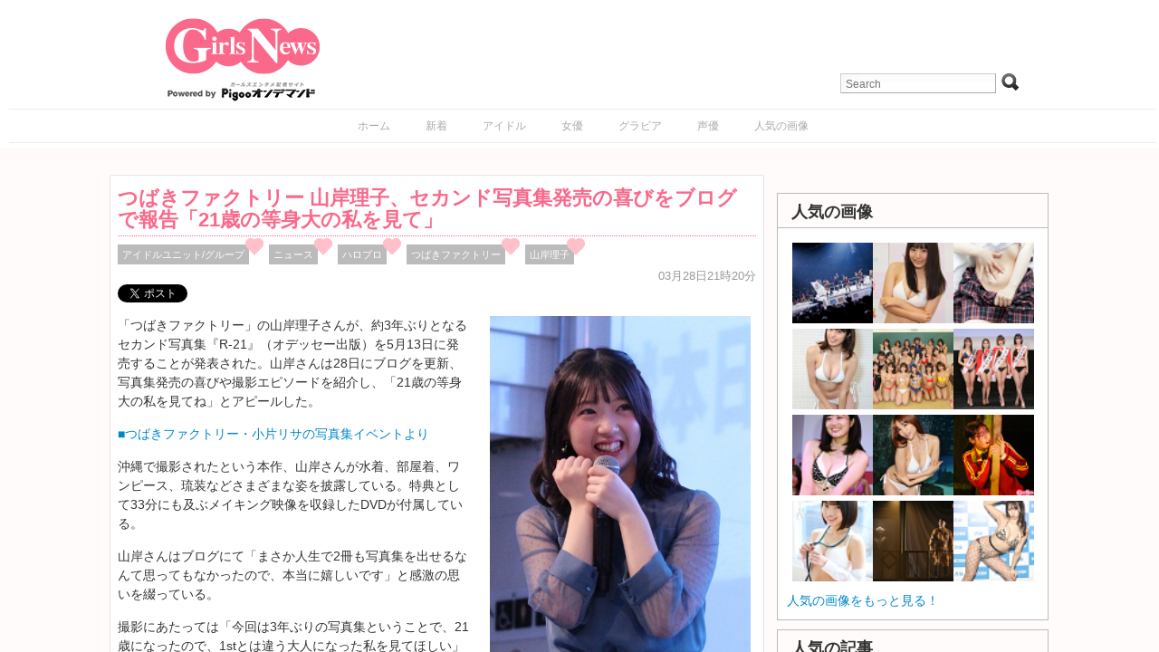

--- FILE ---
content_type: text/html; charset=UTF-8
request_url: https://girlsnews.tv/unit/354053
body_size: 69686
content:
<!DOCTYPE html>
<html lang="ja">
<head>

    <!-- Google tag (gtag.js) -->
    <script async src="https://www.googletagmanager.com/gtag/js?id=G-XWT3XF331P"></script>
    <script>
        window.dataLayer = window.dataLayer || [];
        function gtag(){dataLayer.push(arguments);}
        gtag('js', new Date());

        gtag('config', 'G-XWT3XF331P');
    </script>

    <meta http-equiv="Content-Type" content="text/html; charset=UTF-8"/>
    <meta name="viewport" content="width=device-width"/>
    <link rel="amphtml" href="https://girlsnews.tv/unit/354053?amp=1"/>
    <meta name="author" content="Re-solution"/>
    
    <link rel="shortcut icon"
          href="https://girlsnews.tv/wp-content/themes/girlsnews/girlsfavicon.ico"
          type="image/vnd.microsoft.icon"/>
    <meta name="generator" content="WordPress 6.6.1"/> <!-- leave this for stats -->
    <link rel="stylesheet" href="https://girlsnews.tv/wp-content/themes/girlsnews/style.css" type="text/css" media="all"/>
    <link rel="stylesheet" href="https://girlsnews.tv/wp-content/themes/girlsnews/add_css.css" type="text/css" media="all"/>

    
    <script src="/AC_RunActiveContent.js" language="javascript"></script>

            <link rel="alternate" type="application/rss+xml" title="ガールズエンターテインメント総合情報サイト RSS Feed"
              href="https://girlsnews.tv/?feed=rss2"/>
        <!--[if IE 6]>
    <script src="https://girlsnews.tv/wp-content/themes/girlsnews/belatedpng.js"></script>
    <script>
        DD_belatedPNG.fix('.png_bg, img, #sidebar ul li, .plimage, .headerimage, .homeimage');
    </script>
    <style>
      #header .blogtitle .sheen {display: none; height: 1px;}
    </style>
  <![endif]-->
    
    <meta property="fb:app_id" content="328126857270354"/>
    <!-- OGPtag Start -->
    <meta property="og:title"
          content="GirlsNews｜ つばきファクトリー 山岸理子、セカンド写真集発売の喜びをブログで報告「21歳の等身大の私を見て」 - GirlsNews"/>
    <meta property="og:type" content="article"/>
    <meta property="og:url" content="https://girlsnews.tv/unit/354053"/>
    <meta property="og:site_name" content="GirlsNews"/>
        <meta property="og:image" content="https://girlsnews.tv/reimage/y2020/m03/ww800/hh400/img20200328riko01.jpg"/>
    <meta property="og:description" content="「つばきファクトリー」の山岸理子さんが、約3年ぶりとなるセカンド写真集『R-21』（オデッセー出版）を5月13日に発売することが発表された。山岸さんは28日にブログを更新、写真集発売の喜びや撮影エピソードを紹介し、「21歳の等身大の私を見てね」とア..." />
    <!-- OGPtag End -->

    <!-- TwitterCard Start -->
    <meta name="twitter:card" content="summary_large_image"/>
    <meta name="twitter:creator" content="@GirlsNewsTV" />
    <meta name="twitter:site" content="@GirlsNewsTV"/>
    <meta name="twitter:title" content="GirlsNews｜ つばきファクトリー 山岸理子、セカンド写真集発売の喜びをブログで報告「21歳の等身大の私を見て」 - GirlsNews" />
    <meta name="twitter:description" content="「つばきファクトリー」の山岸理子さんが、約3年ぶりとなるセカンド写真集『R-21』（オデッセー出版）を5月13日に発売することが発表された。山岸さんは28日にブログを更新、写真集発売の喜びや撮影エピソードを紹介し、「21歳の等身大の私を見てね」とア..." />
    <meta name="twitter:url" content="https://girlsnews.tv/unit/354053" />
    <meta name="twitter:image" content="https://girlsnews.tv/reimage/y2020/m03/ww800/hh400/img20200328riko01.jpg" />
    <!-- TwitterCard End -->

    
		<!-- All in One SEO 4.7.0 - aioseo.com -->
		<title>つばきファクトリー 山岸理子、セカンド写真集発売の喜びをブログで報告「21歳の等身大の私を見て」 - GirlsNews</title>
		<meta name="description" content="「つばきファクトリー」の山岸理子さんが、約3年ぶりとなるセカンド写真集『R-21』（オデッセー出版）を5月13" />
		<meta name="robots" content="max-image-preview:large" />
		<link rel="canonical" href="https://girlsnews.tv/unit/354053" />
		<meta name="generator" content="All in One SEO (AIOSEO) 4.7.0" />
		<meta property="og:locale" content="ja_JP" />
		<meta property="og:site_name" content="GirlsNews - ガールズエンターテインメント総合情報サイト" />
		<meta property="og:type" content="article" />
		<meta property="og:title" content="つばきファクトリー 山岸理子、セカンド写真集発売の喜びをブログで報告「21歳の等身大の私を見て」 - GirlsNews" />
		<meta property="og:description" content="「つばきファクトリー」の山岸理子さんが、約3年ぶりとなるセカンド写真集『R-21』（オデッセー出版）を5月13" />
		<meta property="og:url" content="https://girlsnews.tv/unit/354053" />
		<meta property="article:published_time" content="2020-03-28T12:20:49+00:00" />
		<meta property="article:modified_time" content="2020-03-29T15:13:18+00:00" />
		<script type="application/ld+json" class="aioseo-schema">
			{"@context":"https:\/\/schema.org","@graph":[{"@type":"BlogPosting","@id":"https:\/\/girlsnews.tv\/unit\/354053#blogposting","name":"\u3064\u3070\u304d\u30d5\u30a1\u30af\u30c8\u30ea\u30fc \u5c71\u5cb8\u7406\u5b50\u3001\u30bb\u30ab\u30f3\u30c9\u5199\u771f\u96c6\u767a\u58f2\u306e\u559c\u3073\u3092\u30d6\u30ed\u30b0\u3067\u5831\u544a\u300c21\u6b73\u306e\u7b49\u8eab\u5927\u306e\u79c1\u3092\u898b\u3066\u300d - GirlsNews","headline":"\u3064\u3070\u304d\u30d5\u30a1\u30af\u30c8\u30ea\u30fc \u5c71\u5cb8\u7406\u5b50\u3001\u30bb\u30ab\u30f3\u30c9\u5199\u771f\u96c6\u767a\u58f2\u306e\u559c\u3073\u3092\u30d6\u30ed\u30b0\u3067\u5831\u544a\u300c21\u6b73\u306e\u7b49\u8eab\u5927\u306e\u79c1\u3092\u898b\u3066\u300d","author":{"@id":"https:\/\/girlsnews.tv\/author\/hiro830#author"},"publisher":{"@id":"https:\/\/girlsnews.tv\/#organization"},"datePublished":"2020-03-28T21:20:49+09:00","dateModified":"2020-03-30T00:13:18+09:00","inLanguage":"ja","mainEntityOfPage":{"@id":"https:\/\/girlsnews.tv\/unit\/354053#webpage"},"isPartOf":{"@id":"https:\/\/girlsnews.tv\/unit\/354053#webpage"},"articleSection":"\u30a2\u30a4\u30c9\u30eb\u30e6\u30cb\u30c3\u30c8\/\u30b0\u30eb\u30fc\u30d7, \u30cb\u30e5\u30fc\u30b9, \u30cf\u30ed\u30d7\u30ed, \u3064\u3070\u304d\u30d5\u30a1\u30af\u30c8\u30ea\u30fc, \u5c71\u5cb8\u7406\u5b50"},{"@type":"BreadcrumbList","@id":"https:\/\/girlsnews.tv\/unit\/354053#breadcrumblist","itemListElement":[{"@type":"ListItem","@id":"https:\/\/girlsnews.tv\/#listItem","position":1,"name":"Home","item":"https:\/\/girlsnews.tv\/","nextItem":"https:\/\/girlsnews.tv\/category\/unit#listItem"},{"@type":"ListItem","@id":"https:\/\/girlsnews.tv\/category\/unit#listItem","position":2,"name":"\u30a2\u30a4\u30c9\u30eb\u30e6\u30cb\u30c3\u30c8\/\u30b0\u30eb\u30fc\u30d7","previousItem":"https:\/\/girlsnews.tv\/#listItem"}]},{"@type":"Organization","@id":"https:\/\/girlsnews.tv\/#organization","name":"GirlsNews","description":"\u30ac\u30fc\u30eb\u30ba\u30a8\u30f3\u30bf\u30fc\u30c6\u30a4\u30f3\u30e1\u30f3\u30c8\u7dcf\u5408\u60c5\u5831\u30b5\u30a4\u30c8","url":"https:\/\/girlsnews.tv\/"},{"@type":"Person","@id":"https:\/\/girlsnews.tv\/author\/hiro830#author","url":"https:\/\/girlsnews.tv\/author\/hiro830","name":"hiro830"},{"@type":"WebPage","@id":"https:\/\/girlsnews.tv\/unit\/354053#webpage","url":"https:\/\/girlsnews.tv\/unit\/354053","name":"\u3064\u3070\u304d\u30d5\u30a1\u30af\u30c8\u30ea\u30fc \u5c71\u5cb8\u7406\u5b50\u3001\u30bb\u30ab\u30f3\u30c9\u5199\u771f\u96c6\u767a\u58f2\u306e\u559c\u3073\u3092\u30d6\u30ed\u30b0\u3067\u5831\u544a\u300c21\u6b73\u306e\u7b49\u8eab\u5927\u306e\u79c1\u3092\u898b\u3066\u300d - GirlsNews","description":"\u300c\u3064\u3070\u304d\u30d5\u30a1\u30af\u30c8\u30ea\u30fc\u300d\u306e\u5c71\u5cb8\u7406\u5b50\u3055\u3093\u304c\u3001\u7d043\u5e74\u3076\u308a\u3068\u306a\u308b\u30bb\u30ab\u30f3\u30c9\u5199\u771f\u96c6\u300eR-21\u300f\uff08\u30aa\u30c7\u30c3\u30bb\u30fc\u51fa\u7248\uff09\u30925\u670813","inLanguage":"ja","isPartOf":{"@id":"https:\/\/girlsnews.tv\/#website"},"breadcrumb":{"@id":"https:\/\/girlsnews.tv\/unit\/354053#breadcrumblist"},"author":{"@id":"https:\/\/girlsnews.tv\/author\/hiro830#author"},"creator":{"@id":"https:\/\/girlsnews.tv\/author\/hiro830#author"},"datePublished":"2020-03-28T21:20:49+09:00","dateModified":"2020-03-30T00:13:18+09:00"},{"@type":"WebSite","@id":"https:\/\/girlsnews.tv\/#website","url":"https:\/\/girlsnews.tv\/","name":"GirlsNews","description":"\u30ac\u30fc\u30eb\u30ba\u30a8\u30f3\u30bf\u30fc\u30c6\u30a4\u30f3\u30e1\u30f3\u30c8\u7dcf\u5408\u60c5\u5831\u30b5\u30a4\u30c8","inLanguage":"ja","publisher":{"@id":"https:\/\/girlsnews.tv\/#organization"}}]}
		</script>
		<!-- All in One SEO -->

<script type="text/javascript" id="wpp-js" src="https://girlsnews.tv/wp-content/plugins/wordpress-popular-posts/assets/js/wpp.min.js" data-sampling="0" data-sampling-rate="100" data-api-url="https://girlsnews.tv/wp-json/wordpress-popular-posts" data-post-id="354053" data-token="cf4b7e9afb" data-lang="0" data-debug="0"></script>
<link rel='dns-prefetch' href='//code.jquery.com' />
<link rel="alternate" type="application/rss+xml" title="GirlsNews &raquo; つばきファクトリー 山岸理子、セカンド写真集発売の喜びをブログで報告「21歳の等身大の私を見て」 のコメントのフィード" href="https://girlsnews.tv/unit/354053/feed" />
<script type="text/javascript">
/* <![CDATA[ */
window._wpemojiSettings = {"baseUrl":"https:\/\/s.w.org\/images\/core\/emoji\/15.0.3\/72x72\/","ext":".png","svgUrl":"https:\/\/s.w.org\/images\/core\/emoji\/15.0.3\/svg\/","svgExt":".svg","source":{"concatemoji":"https:\/\/girlsnews.tv\/wp-includes\/js\/wp-emoji-release.min.js?ver=6.6.1"}};
/*! This file is auto-generated */
!function(i,n){var o,s,e;function c(e){try{var t={supportTests:e,timestamp:(new Date).valueOf()};sessionStorage.setItem(o,JSON.stringify(t))}catch(e){}}function p(e,t,n){e.clearRect(0,0,e.canvas.width,e.canvas.height),e.fillText(t,0,0);var t=new Uint32Array(e.getImageData(0,0,e.canvas.width,e.canvas.height).data),r=(e.clearRect(0,0,e.canvas.width,e.canvas.height),e.fillText(n,0,0),new Uint32Array(e.getImageData(0,0,e.canvas.width,e.canvas.height).data));return t.every(function(e,t){return e===r[t]})}function u(e,t,n){switch(t){case"flag":return n(e,"\ud83c\udff3\ufe0f\u200d\u26a7\ufe0f","\ud83c\udff3\ufe0f\u200b\u26a7\ufe0f")?!1:!n(e,"\ud83c\uddfa\ud83c\uddf3","\ud83c\uddfa\u200b\ud83c\uddf3")&&!n(e,"\ud83c\udff4\udb40\udc67\udb40\udc62\udb40\udc65\udb40\udc6e\udb40\udc67\udb40\udc7f","\ud83c\udff4\u200b\udb40\udc67\u200b\udb40\udc62\u200b\udb40\udc65\u200b\udb40\udc6e\u200b\udb40\udc67\u200b\udb40\udc7f");case"emoji":return!n(e,"\ud83d\udc26\u200d\u2b1b","\ud83d\udc26\u200b\u2b1b")}return!1}function f(e,t,n){var r="undefined"!=typeof WorkerGlobalScope&&self instanceof WorkerGlobalScope?new OffscreenCanvas(300,150):i.createElement("canvas"),a=r.getContext("2d",{willReadFrequently:!0}),o=(a.textBaseline="top",a.font="600 32px Arial",{});return e.forEach(function(e){o[e]=t(a,e,n)}),o}function t(e){var t=i.createElement("script");t.src=e,t.defer=!0,i.head.appendChild(t)}"undefined"!=typeof Promise&&(o="wpEmojiSettingsSupports",s=["flag","emoji"],n.supports={everything:!0,everythingExceptFlag:!0},e=new Promise(function(e){i.addEventListener("DOMContentLoaded",e,{once:!0})}),new Promise(function(t){var n=function(){try{var e=JSON.parse(sessionStorage.getItem(o));if("object"==typeof e&&"number"==typeof e.timestamp&&(new Date).valueOf()<e.timestamp+604800&&"object"==typeof e.supportTests)return e.supportTests}catch(e){}return null}();if(!n){if("undefined"!=typeof Worker&&"undefined"!=typeof OffscreenCanvas&&"undefined"!=typeof URL&&URL.createObjectURL&&"undefined"!=typeof Blob)try{var e="postMessage("+f.toString()+"("+[JSON.stringify(s),u.toString(),p.toString()].join(",")+"));",r=new Blob([e],{type:"text/javascript"}),a=new Worker(URL.createObjectURL(r),{name:"wpTestEmojiSupports"});return void(a.onmessage=function(e){c(n=e.data),a.terminate(),t(n)})}catch(e){}c(n=f(s,u,p))}t(n)}).then(function(e){for(var t in e)n.supports[t]=e[t],n.supports.everything=n.supports.everything&&n.supports[t],"flag"!==t&&(n.supports.everythingExceptFlag=n.supports.everythingExceptFlag&&n.supports[t]);n.supports.everythingExceptFlag=n.supports.everythingExceptFlag&&!n.supports.flag,n.DOMReady=!1,n.readyCallback=function(){n.DOMReady=!0}}).then(function(){return e}).then(function(){var e;n.supports.everything||(n.readyCallback(),(e=n.source||{}).concatemoji?t(e.concatemoji):e.wpemoji&&e.twemoji&&(t(e.twemoji),t(e.wpemoji)))}))}((window,document),window._wpemojiSettings);
/* ]]> */
</script>
<style id='wp-emoji-styles-inline-css' type='text/css'>

	img.wp-smiley, img.emoji {
		display: inline !important;
		border: none !important;
		box-shadow: none !important;
		height: 1em !important;
		width: 1em !important;
		margin: 0 0.07em !important;
		vertical-align: -0.1em !important;
		background: none !important;
		padding: 0 !important;
	}
</style>
<link rel='stylesheet' id='wp-block-library-css' href='https://girlsnews.tv/wp-includes/css/dist/block-library/style.min.css?ver=6.6.1' type='text/css' media='all' />
<style id='classic-theme-styles-inline-css' type='text/css'>
/*! This file is auto-generated */
.wp-block-button__link{color:#fff;background-color:#32373c;border-radius:9999px;box-shadow:none;text-decoration:none;padding:calc(.667em + 2px) calc(1.333em + 2px);font-size:1.125em}.wp-block-file__button{background:#32373c;color:#fff;text-decoration:none}
</style>
<style id='global-styles-inline-css' type='text/css'>
:root{--wp--preset--aspect-ratio--square: 1;--wp--preset--aspect-ratio--4-3: 4/3;--wp--preset--aspect-ratio--3-4: 3/4;--wp--preset--aspect-ratio--3-2: 3/2;--wp--preset--aspect-ratio--2-3: 2/3;--wp--preset--aspect-ratio--16-9: 16/9;--wp--preset--aspect-ratio--9-16: 9/16;--wp--preset--color--black: #000000;--wp--preset--color--cyan-bluish-gray: #abb8c3;--wp--preset--color--white: #ffffff;--wp--preset--color--pale-pink: #f78da7;--wp--preset--color--vivid-red: #cf2e2e;--wp--preset--color--luminous-vivid-orange: #ff6900;--wp--preset--color--luminous-vivid-amber: #fcb900;--wp--preset--color--light-green-cyan: #7bdcb5;--wp--preset--color--vivid-green-cyan: #00d084;--wp--preset--color--pale-cyan-blue: #8ed1fc;--wp--preset--color--vivid-cyan-blue: #0693e3;--wp--preset--color--vivid-purple: #9b51e0;--wp--preset--gradient--vivid-cyan-blue-to-vivid-purple: linear-gradient(135deg,rgba(6,147,227,1) 0%,rgb(155,81,224) 100%);--wp--preset--gradient--light-green-cyan-to-vivid-green-cyan: linear-gradient(135deg,rgb(122,220,180) 0%,rgb(0,208,130) 100%);--wp--preset--gradient--luminous-vivid-amber-to-luminous-vivid-orange: linear-gradient(135deg,rgba(252,185,0,1) 0%,rgba(255,105,0,1) 100%);--wp--preset--gradient--luminous-vivid-orange-to-vivid-red: linear-gradient(135deg,rgba(255,105,0,1) 0%,rgb(207,46,46) 100%);--wp--preset--gradient--very-light-gray-to-cyan-bluish-gray: linear-gradient(135deg,rgb(238,238,238) 0%,rgb(169,184,195) 100%);--wp--preset--gradient--cool-to-warm-spectrum: linear-gradient(135deg,rgb(74,234,220) 0%,rgb(151,120,209) 20%,rgb(207,42,186) 40%,rgb(238,44,130) 60%,rgb(251,105,98) 80%,rgb(254,248,76) 100%);--wp--preset--gradient--blush-light-purple: linear-gradient(135deg,rgb(255,206,236) 0%,rgb(152,150,240) 100%);--wp--preset--gradient--blush-bordeaux: linear-gradient(135deg,rgb(254,205,165) 0%,rgb(254,45,45) 50%,rgb(107,0,62) 100%);--wp--preset--gradient--luminous-dusk: linear-gradient(135deg,rgb(255,203,112) 0%,rgb(199,81,192) 50%,rgb(65,88,208) 100%);--wp--preset--gradient--pale-ocean: linear-gradient(135deg,rgb(255,245,203) 0%,rgb(182,227,212) 50%,rgb(51,167,181) 100%);--wp--preset--gradient--electric-grass: linear-gradient(135deg,rgb(202,248,128) 0%,rgb(113,206,126) 100%);--wp--preset--gradient--midnight: linear-gradient(135deg,rgb(2,3,129) 0%,rgb(40,116,252) 100%);--wp--preset--font-size--small: 13px;--wp--preset--font-size--medium: 20px;--wp--preset--font-size--large: 36px;--wp--preset--font-size--x-large: 42px;--wp--preset--spacing--20: 0.44rem;--wp--preset--spacing--30: 0.67rem;--wp--preset--spacing--40: 1rem;--wp--preset--spacing--50: 1.5rem;--wp--preset--spacing--60: 2.25rem;--wp--preset--spacing--70: 3.38rem;--wp--preset--spacing--80: 5.06rem;--wp--preset--shadow--natural: 6px 6px 9px rgba(0, 0, 0, 0.2);--wp--preset--shadow--deep: 12px 12px 50px rgba(0, 0, 0, 0.4);--wp--preset--shadow--sharp: 6px 6px 0px rgba(0, 0, 0, 0.2);--wp--preset--shadow--outlined: 6px 6px 0px -3px rgba(255, 255, 255, 1), 6px 6px rgba(0, 0, 0, 1);--wp--preset--shadow--crisp: 6px 6px 0px rgba(0, 0, 0, 1);}:where(.is-layout-flex){gap: 0.5em;}:where(.is-layout-grid){gap: 0.5em;}body .is-layout-flex{display: flex;}.is-layout-flex{flex-wrap: wrap;align-items: center;}.is-layout-flex > :is(*, div){margin: 0;}body .is-layout-grid{display: grid;}.is-layout-grid > :is(*, div){margin: 0;}:where(.wp-block-columns.is-layout-flex){gap: 2em;}:where(.wp-block-columns.is-layout-grid){gap: 2em;}:where(.wp-block-post-template.is-layout-flex){gap: 1.25em;}:where(.wp-block-post-template.is-layout-grid){gap: 1.25em;}.has-black-color{color: var(--wp--preset--color--black) !important;}.has-cyan-bluish-gray-color{color: var(--wp--preset--color--cyan-bluish-gray) !important;}.has-white-color{color: var(--wp--preset--color--white) !important;}.has-pale-pink-color{color: var(--wp--preset--color--pale-pink) !important;}.has-vivid-red-color{color: var(--wp--preset--color--vivid-red) !important;}.has-luminous-vivid-orange-color{color: var(--wp--preset--color--luminous-vivid-orange) !important;}.has-luminous-vivid-amber-color{color: var(--wp--preset--color--luminous-vivid-amber) !important;}.has-light-green-cyan-color{color: var(--wp--preset--color--light-green-cyan) !important;}.has-vivid-green-cyan-color{color: var(--wp--preset--color--vivid-green-cyan) !important;}.has-pale-cyan-blue-color{color: var(--wp--preset--color--pale-cyan-blue) !important;}.has-vivid-cyan-blue-color{color: var(--wp--preset--color--vivid-cyan-blue) !important;}.has-vivid-purple-color{color: var(--wp--preset--color--vivid-purple) !important;}.has-black-background-color{background-color: var(--wp--preset--color--black) !important;}.has-cyan-bluish-gray-background-color{background-color: var(--wp--preset--color--cyan-bluish-gray) !important;}.has-white-background-color{background-color: var(--wp--preset--color--white) !important;}.has-pale-pink-background-color{background-color: var(--wp--preset--color--pale-pink) !important;}.has-vivid-red-background-color{background-color: var(--wp--preset--color--vivid-red) !important;}.has-luminous-vivid-orange-background-color{background-color: var(--wp--preset--color--luminous-vivid-orange) !important;}.has-luminous-vivid-amber-background-color{background-color: var(--wp--preset--color--luminous-vivid-amber) !important;}.has-light-green-cyan-background-color{background-color: var(--wp--preset--color--light-green-cyan) !important;}.has-vivid-green-cyan-background-color{background-color: var(--wp--preset--color--vivid-green-cyan) !important;}.has-pale-cyan-blue-background-color{background-color: var(--wp--preset--color--pale-cyan-blue) !important;}.has-vivid-cyan-blue-background-color{background-color: var(--wp--preset--color--vivid-cyan-blue) !important;}.has-vivid-purple-background-color{background-color: var(--wp--preset--color--vivid-purple) !important;}.has-black-border-color{border-color: var(--wp--preset--color--black) !important;}.has-cyan-bluish-gray-border-color{border-color: var(--wp--preset--color--cyan-bluish-gray) !important;}.has-white-border-color{border-color: var(--wp--preset--color--white) !important;}.has-pale-pink-border-color{border-color: var(--wp--preset--color--pale-pink) !important;}.has-vivid-red-border-color{border-color: var(--wp--preset--color--vivid-red) !important;}.has-luminous-vivid-orange-border-color{border-color: var(--wp--preset--color--luminous-vivid-orange) !important;}.has-luminous-vivid-amber-border-color{border-color: var(--wp--preset--color--luminous-vivid-amber) !important;}.has-light-green-cyan-border-color{border-color: var(--wp--preset--color--light-green-cyan) !important;}.has-vivid-green-cyan-border-color{border-color: var(--wp--preset--color--vivid-green-cyan) !important;}.has-pale-cyan-blue-border-color{border-color: var(--wp--preset--color--pale-cyan-blue) !important;}.has-vivid-cyan-blue-border-color{border-color: var(--wp--preset--color--vivid-cyan-blue) !important;}.has-vivid-purple-border-color{border-color: var(--wp--preset--color--vivid-purple) !important;}.has-vivid-cyan-blue-to-vivid-purple-gradient-background{background: var(--wp--preset--gradient--vivid-cyan-blue-to-vivid-purple) !important;}.has-light-green-cyan-to-vivid-green-cyan-gradient-background{background: var(--wp--preset--gradient--light-green-cyan-to-vivid-green-cyan) !important;}.has-luminous-vivid-amber-to-luminous-vivid-orange-gradient-background{background: var(--wp--preset--gradient--luminous-vivid-amber-to-luminous-vivid-orange) !important;}.has-luminous-vivid-orange-to-vivid-red-gradient-background{background: var(--wp--preset--gradient--luminous-vivid-orange-to-vivid-red) !important;}.has-very-light-gray-to-cyan-bluish-gray-gradient-background{background: var(--wp--preset--gradient--very-light-gray-to-cyan-bluish-gray) !important;}.has-cool-to-warm-spectrum-gradient-background{background: var(--wp--preset--gradient--cool-to-warm-spectrum) !important;}.has-blush-light-purple-gradient-background{background: var(--wp--preset--gradient--blush-light-purple) !important;}.has-blush-bordeaux-gradient-background{background: var(--wp--preset--gradient--blush-bordeaux) !important;}.has-luminous-dusk-gradient-background{background: var(--wp--preset--gradient--luminous-dusk) !important;}.has-pale-ocean-gradient-background{background: var(--wp--preset--gradient--pale-ocean) !important;}.has-electric-grass-gradient-background{background: var(--wp--preset--gradient--electric-grass) !important;}.has-midnight-gradient-background{background: var(--wp--preset--gradient--midnight) !important;}.has-small-font-size{font-size: var(--wp--preset--font-size--small) !important;}.has-medium-font-size{font-size: var(--wp--preset--font-size--medium) !important;}.has-large-font-size{font-size: var(--wp--preset--font-size--large) !important;}.has-x-large-font-size{font-size: var(--wp--preset--font-size--x-large) !important;}
:where(.wp-block-post-template.is-layout-flex){gap: 1.25em;}:where(.wp-block-post-template.is-layout-grid){gap: 1.25em;}
:where(.wp-block-columns.is-layout-flex){gap: 2em;}:where(.wp-block-columns.is-layout-grid){gap: 2em;}
:root :where(.wp-block-pullquote){font-size: 1.5em;line-height: 1.6;}
</style>
<link rel='stylesheet' id='contact-form-7-css' href='https://girlsnews.tv/wp-content/plugins/contact-form-7/includes/css/styles.css?ver=5.9.8' type='text/css' media='all' />
<link rel='stylesheet' id='wp-pagenavi-css' href='https://girlsnews.tv/wp-content/plugins/wp-pagenavi/pagenavi-css.css?ver=2.70' type='text/css' media='all' />
<link rel='stylesheet' id='wordpress-popular-posts-css-css' href='https://girlsnews.tv/wp-content/plugins/wordpress-popular-posts/assets/css/wpp.css?ver=7.0.1' type='text/css' media='all' />
<link rel="https://api.w.org/" href="https://girlsnews.tv/wp-json/" /><link rel="alternate" title="JSON" type="application/json" href="https://girlsnews.tv/wp-json/wp/v2/posts/354053" /><link rel="EditURI" type="application/rsd+xml" title="RSD" href="https://girlsnews.tv/xmlrpc.php?rsd" />
<meta name="generator" content="WordPress 6.6.1" />
<link rel='shortlink' href='https://girlsnews.tv/?p=354053' />
<link rel="alternate" title="oEmbed (JSON)" type="application/json+oembed" href="https://girlsnews.tv/wp-json/oembed/1.0/embed?url=https%3A%2F%2Fgirlsnews.tv%2Funit%2F354053" />
<link rel="alternate" title="oEmbed (XML)" type="text/xml+oembed" href="https://girlsnews.tv/wp-json/oembed/1.0/embed?url=https%3A%2F%2Fgirlsnews.tv%2Funit%2F354053&#038;format=xml" />
            <style id="wpp-loading-animation-styles">@-webkit-keyframes bgslide{from{background-position-x:0}to{background-position-x:-200%}}@keyframes bgslide{from{background-position-x:0}to{background-position-x:-200%}}.wpp-widget-block-placeholder,.wpp-shortcode-placeholder{margin:0 auto;width:60px;height:3px;background:#dd3737;background:linear-gradient(90deg,#dd3737 0%,#571313 10%,#dd3737 100%);background-size:200% auto;border-radius:3px;-webkit-animation:bgslide 1s infinite linear;animation:bgslide 1s infinite linear}</style>
            

    <!-- lightbox -->
    <link rel="stylesheet" href="https://girlsnews.tv/wp-content/themes/girlsnews/js/lightbox.css" type="text/css" media="screen"/>
    <script type="text/javascript" src="https://girlsnews.tv/wp-content/themes/girlsnews/js/lightbox-plus-jquery.js"></script>

            <!-- Sidebar docking boxes (dbx) by Brothercake - http://www.brothercake.com/ -->
        <script type="text/javascript" src="https://girlsnews.tv/wp-content/themes/girlsnews/js/dbx/dbx.js"></script>
        <script type="text/javascript" src="https://girlsnews.tv/wp-content/themes/girlsnews/js/dbx/dbx-key.js"></script>
        <link rel="stylesheet" type="text/css" href="https://girlsnews.tv/wp-content/themes/girlsnews/js/dbx/dbx.css"
          media="screen, projection"/>
    <script type="text/javascript" src="/js/dropdownmenu/navi/DropDownMenu.js" defer="defer"></script>
    <script type="text/javascript">
        (function () {
            //スクロールのオフセット値
            var offsetY = -10;
            //スクロールにかかる時間
            var time = 500;

            //ページ内リンクのみを取得
            $('a[href^=#]').click(function () {
                //移動先となる要素を取得
                var target = $(this.hash);
                if (!target.length) return;
                //移動先となる値
                var targetY = target.offset().top + offsetY;
                //スクロールアニメーション
                $('html,body').animate({scrollTop: targetY}, time, 'swing');
                //ハッシュ書き換えとく
                window.history.pushState(null, null, this.hash);
                //デフォルトの処理はキャンセル
                return false;
            });
        });
    </script>
    
    <link rel="stylesheet" type="text/css" href="https://girlsnews.tv/wp-content/themes/girlsnews/js/slidebars/slidebars.css"
          media="screen, projection"/>
    <script type="text/javascript" src="https://girlsnews.tv/wp-content/themes/girlsnews/js/jscroll/jquery.jscroll.min.js"></script>

    <script type='text/javascript'>
        var googletag = googletag || {};
        googletag.cmd = googletag.cmd || [];
        (function () {
            var gads = document.createElement('script');
            gads.async = true;
            gads.type = 'text/javascript';
            var useSSL = 'https:' == document.location.protocol;
            gads.src = (useSSL ? 'https:' : 'http:') + '//www.googletagservices.com/tag/js/gpt.js';
            var node = document.getElementsByTagName('script')[0];
            node.parentNode.insertBefore(gads, node);
        })();
    </script>
    <script type='text/javascript'>
        googletag.cmd.push(function () {
            googletag.defineSlot('/51459170/MicroAdビッグバナー', [728, 90], 'div-gpt-ad-1365661108501-0').addService(googletag.pubads());
            googletag.defineSlot('/51459170/ビッグバナー_記事', [728, 90], 'div-gpt-ad-1365661108501-1').addService(googletag.pubads());
            googletag.defineSlot('/51459170/レクタングル_上', [300, 250], 'div-gpt-ad-1365661108501-2').addService(googletag.pubads());
            googletag.defineSlot('/51459170/レクタングル_下', [300, 250], 'div-gpt-ad-1365661108501-3').addService(googletag.pubads());
            googletag.defineSlot('/51459170/レクタングル_記事', [300, 250], 'div-gpt-ad-1365661108501-4').addService(googletag.pubads());
            googletag.pubads().enableSingleRequest();
            googletag.enableServices();
        });
    </script>

    <!-- microadCOMPASS広告 -->
    <script type="text/javascript">
        var microadCompass = microadCompass || {};
        microadCompass.queue = microadCompass.queue || [];
    </script>
    <script type="text/javascript" charset="UTF-8" src="//j.microad.net/js/compass.js"
            onload="new microadCompass.AdInitializer().initialize();" async></script>
    <!-- Fotorama from CDNJS, 19 KB -->
    <link  href="/fotorama/fotorama.css" rel="stylesheet">

</head>

<body>
<!-- Google Tag Manager Start -->
<script type="text/javascript">
    window.___gcfg = {lang: 'ja'};

    (function () {
        var po = document.createElement('script');
        po.type = 'text/javascript';
        po.async = true;
        po.src = 'https://apis.google.com/js/plusone.js';
        var s = document.getElementsByTagName('script')[0];
        s.parentNode.insertBefore(po, s);
    })();
</script>

<div id="fb-root"></div>
<script>
    (function (d, s, id) {
        var js, fjs = d.getElementsByTagName(s)[0];
        if (d.getElementById(id)) return;
        js = d.createElement(s);
        js.id = id;
        js.src = "https://connect.facebook.net/ja_JP/all.js#xfbml=1&appId=313238798761910";
        fjs.parentNode.insertBefore(js, fjs);
    }(document, 'script', 'facebook-jssdk'));
</script>

<div canvas="container"><!-- for Slidebars Start -->
    <!-- PigooHoverMenu Start -->
    <nav id="gnav" style="display: none;"></nav>
        <!-- PigooHoverMenu End -->

    <div id="header" class="fix contents">
                                    <div class="blogtitle">
                    <a href="https://girlsnews.tv"><img class="logo"
                                                                       src="https://girlsnews.tv/wp-content/themes/girlsnews/images/logo.png"
                                                                       alt="GirlsNews"/></a>
                </div>
            

            <div class="toolbox"><form method="get" id="searchform" action="https://girlsnews.tv/" target="_top">
  <input type="text" name="s" value="" id="s" placeholder="Search" />
  <input type="submit" value="Go" id="searchsubmit" class="png_bg" />
</form></div>
        
        <div id="sp-menu"></div>

    </div><!-- /header -->

    <div id="menu"><div class="menu-%e3%83%a1%e3%83%8b%e3%83%a5%e3%83%bc-container"><ul id="nav" class="menu"><li id="menu-item-41332" class="menu-item menu-item-type-custom menu-item-object-custom menu-item-home menu-item-41332"><a href="https://girlsnews.tv/">ホーム</a></li>
<li id="menu-item-298439" class="menu-item menu-item-type-taxonomy menu-item-object-category current-post-ancestor current-menu-parent current-post-parent menu-item-298439"><a href="https://girlsnews.tv/category/news">新着</a></li>
<li id="menu-item-298438" class="menu-item menu-item-type-taxonomy menu-item-object-category current-post-ancestor current-menu-parent current-post-parent menu-item-298438"><a href="https://girlsnews.tv/category/unit">アイドル</a></li>
<li id="menu-item-41560" class="menu-item menu-item-type-taxonomy menu-item-object-category menu-item-41560"><a href="https://girlsnews.tv/category/actress">女優</a></li>
<li id="menu-item-412166" class="menu-item menu-item-type-taxonomy menu-item-object-category menu-item-412166"><a href="https://girlsnews.tv/category/gravureidol">グラビア</a></li>
<li id="menu-item-41559" class="menu-item menu-item-type-taxonomy menu-item-object-category menu-item-41559"><a href="https://girlsnews.tv/category/voice">声優</a></li>
<li id="menu-item-41331" class="menu-item menu-item-type-custom menu-item-object-custom menu-item-41331"><a href="https://girlsnews.tv/hotimages">人気の画像</a></li>
</ul></div></div>

<div class="base">
  <div class="contents">
    
        
    <div class="main_colum repo_contents">
                          <div class="post" id="post-354053">
          <div class="title">
            <h1>つばきファクトリー 山岸理子、セカンド写真集発売の喜びをブログで報告「21歳の等身大の私を見て」</h1>
            <div class="postdata">
                            <div class="clearfix">
                <span class="category"><a href="https://girlsnews.tv/category/unit" rel="category tag" class="data-tag_1">アイドルユニット/グループ</a> <a href="https://girlsnews.tv/favorite.php?cat_id=69&mode=add" class="add_fav add_fav_1"><span class="heart"></span></a><a href="https://girlsnews.tv/category/news" rel="category tag" class="data-tag_2">ニュース</a> <a href="https://girlsnews.tv/favorite.php?cat_id=80&mode=add" class="add_fav add_fav_2"><span class="heart"></span></a><a href="https://girlsnews.tv/category/hello" rel="category tag" class="data-tag_3">ハロプロ</a> <a href="https://girlsnews.tv/favorite.php?cat_id=71&mode=add" class="add_fav add_fav_3"><span class="heart"></span></a><a href="https://girlsnews.tv/tag/%e3%81%a4%e3%81%b0%e3%81%8d%e3%83%95%e3%82%a1%e3%82%af%e3%83%88%e3%83%aa%e3%83%bc" rel="tag" class="data-tag_4">つばきファクトリー</a> <a href="https://girlsnews.tv/favorite.php?tag_id=1418&mode=add" class="add_fav add_fav_4"><span class="heart"></span></a><a href="https://girlsnews.tv/tag/%e5%b1%b1%e5%b2%b8%e7%90%86%e5%ad%90" rel="tag" class="data-tag_5">山岸理子</a> <a href="https://girlsnews.tv/favorite.php?tag_id=1419&mode=add" class="add_fav add_fav_5"><span class="heart"></span></a></span><!-- カテゴリータグ -->

                <span class="postdate">03月28日21時20分</span>
                <span class="sharebox"><ul>
  <li id="twitter"><a href="//twitter.com/share" class="twitter-share-button" data-lang="ja">この記事をTwitterでつぶやく_</a><script>!function(d,s,id){var js,fjs=d.getElementsByTagName(s)[0];if(!d.getElementById(id)){js=d.createElement(s);js.id=id;js.src="//platform.twitter.com/widgets.js";fjs.parentNode.insertBefore(js,fjs);}}(document,"script","twitter-wjs");</script></li>
  <li class="likeButton"><div class="fb-like" data-send="false" data-layout="button_count" data-width="100" data-show-faces="false"></div></li>
  <li><a href="//b.hatena.ne.jp/entry/https://girlsnews.tv/unit/354053" class="hatena-bookmark-button" data-hatena-bookmark-title="つばきファクトリー 山岸理子、セカンド写真集発売の喜びをブログで報告「21歳の等身大の私を見て」" data-hatena-bookmark-layout="standard" title="このエントリーをはてなブックマークに追加"><img src="//b.st-hatena.com/images/entry-button/button-only.gif" alt="このエントリーをはてなブックマークに追加" width="20" height="20" style="border: none;" />このエントリーをはてなブックマークに追加</a><script type="text/javascript" src="//b.st-hatena.com/js/bookmark_button.js" charset="utf-8" async="async"></script></li>
  <li id="google"><g:plusone size="medium"></g:plusone></li>
</ul>
</span><!-- ソーシャルボタン -->
              </div>
              <!--<span class="right mini-add-comment"><a href="#respond">Add comments</a></span>-->
            </div>
          </div>
          
          <div class="entry">
            <div class="content_text">
              <!-- 画像 Start -->
              <div class="img_field_wrap">
                <div id="img_field" name="img_field" class="clearfix">
                  
                <div class="single_img_field_l">
                  
                  <a class="single_image" data-fancybox="gallery" data-caption="山岸理子" data-test="yu" href="https://girlsnews.tv/reimage/y2020/m03/w1000/img20200328riko01.jpg" title="山岸理子">
                    <img src="https://girlsnews.tv/reimage/y2020/m03/w288/img20200328riko01.jpg" alt="山岸理子"></a>
                  <div class="single_img_field_lalt">山岸理子</div>
                </div>
                                  </div>
                                  <div class="banner" style="display: none"><!-- レクタングル_記事 -->
                    <div id='div-gpt-ad-1365661108501-4' style='width:300px; height:250px;'>
                      <script type='text/javascript'>
                        googletag.cmd.push(function() { googletag.display('div-gpt-ad-1365661108501-4'); });
                      </script>
                    </div>
                  </div><!-- MicroAD End -->
                              </div>
              <!-- 画像 End -->
              
              <p>「つばきファクトリー」の山岸理子さんが、約3年ぶりとなるセカンド写真集『R-21』（オデッセー出版）を5月13日に発売することが発表された。山岸さんは28日にブログを更新、写真集発売の喜びや撮影エピソードを紹介し、「21歳の等身大の私を見てね」とアピールした。</p>
<p><a href="https://girlsnews.tv/unit/346471">■つばきファクトリー・小片リサの写真集イベントより</a></p>
<p>沖縄で撮影されたという本作、山岸さんが水着、部屋着、ワンピース、琉装などさまざまな姿を披露している。特典として33分にも及ぶメイキング映像を収録したDVDが付属している。</p>
<p>山岸さんはブログにて「まさか人生で2冊も写真集を出せるなんて思ってもなかったので、本当に嬉しいです」と感激の思いを綴っている。</p>
<p>撮影にあたっては「今回は3年ぶりの写真集ということで、21歳になったので、1stとは違う大人になった私を見てほしい」ということで体を絞ったといい、田中みな実さんや藤田ニコルさん、大原優乃さんなどの写真集を参考に、表情やニュアンス、体の絞り方などを研究したという。</p>
<p>「写真集を出させて頂ける機会なんてなかなか無いので、この貴重な機会を絶対無駄にはしたくないと思い、せっかく出させて頂くなら…と、頑張りました！！」と語る山岸さん。そんな彼女の努力の跡はぜひ写真集でチェックしたいところだ。</p>
<p>本書は、e-LineUP！Mall内オデッセー出版オフィシャルショップ、コンサート会場、ハロー！プロジェクト オフィシャルショップ各店、書泉グランデ、書泉ブックタワーにて限定販売される。</p>
<p>写真集の紹介<br />
http://www.helloproject.com/news/11893/</p>
<p><a href="https://ameblo.jp/tsubaki-factory/entry-12585408910.html?utm_source=dlvr.it&#038;utm_medium=twitter">山岸理子ブログ</a></p>
                            
                            
              <small class="pastpost"><a href="https://girlsnews.tv/unit/354089" rel="next">前の記事へ</a></small>
              <small class="nextpost"><a href="https://girlsnews.tv/voice/353901" rel="prev">次の記事へ</a></small>
            </div><!-- /content_text -->
            
            <div class="clearfix">
              <span class="sharebox"><ul>
  <li id="twitter"><a href="//twitter.com/share" class="twitter-share-button" data-lang="ja">この記事をTwitterでつぶやく_</a><script>!function(d,s,id){var js,fjs=d.getElementsByTagName(s)[0];if(!d.getElementById(id)){js=d.createElement(s);js.id=id;js.src="//platform.twitter.com/widgets.js";fjs.parentNode.insertBefore(js,fjs);}}(document,"script","twitter-wjs");</script></li>
  <li class="likeButton"><div class="fb-like" data-send="false" data-layout="button_count" data-width="100" data-show-faces="false"></div></li>
  <li><a href="//b.hatena.ne.jp/entry/https://girlsnews.tv/unit/354053" class="hatena-bookmark-button" data-hatena-bookmark-title="つばきファクトリー 山岸理子、セカンド写真集発売の喜びをブログで報告「21歳の等身大の私を見て」" data-hatena-bookmark-layout="standard" title="このエントリーをはてなブックマークに追加"><img src="//b.st-hatena.com/images/entry-button/button-only.gif" alt="このエントリーをはてなブックマークに追加" width="20" height="20" style="border: none;" />このエントリーをはてなブックマークに追加</a><script type="text/javascript" src="//b.st-hatena.com/js/bookmark_button.js" charset="utf-8" async="async"></script></li>
  <li id="google"><g:plusone size="medium"></g:plusone></li>
</ul>
</span><!-- ソーシャルボタン -->
            </div>
            
                          <!-- microadCOMPASS広告 PC -->
              <ul class="pc_ad" style="overflow:hidden;width:100%;margin:0 auto;">
                <li style="float:left;margin:0 20px 100px 30px;">
                  <div id="4ffc4944c4f9fd66a839ec7cd01afe57">
                    <script type="text/javascript">
                        microadCompass.queue.push({
                            "spot": "4ffc4944c4f9fd66a839ec7cd01afe57"
                        });
                    </script>
                  </div>
                </li>
                <li style="float:left;margin:0 30px 100px 20px;">
                  <div id="bbc9139edfec7d4130cd1e7b0c621ecf">
                    <script type="text/javascript">
                        microadCompass.queue.push({
                            "spot": "bbc9139edfec7d4130cd1e7b0c621ecf"
                        });
                    </script>
                  </div>
                </li>
              </ul>
              
              <!-- microadCOMPASS広告 SP -->
              <div id="710bcce4980db36fc58960224ba38f14" class="sp_ad">
                <script type="text/javascript">
                    microadCompass.queue.push({
                        "spot": "710bcce4980db36fc58960224ba38f14"
                    });
                </script>
              </div>
                        
            <!-- オンデマンド検索一覧 start -->
                                      <h4 class="elements">関連動画を観る</h4>
              <ul class="ondemand_search">
                              <li>
                  <a href="https://ondemand.pigoo.jp/detail/36596">
                                          <img title="@JAM 2023～SUPER LIVE～後編" alt="@JAM 2023～SUPER LIVE～後編" src="https://img.pigoo.jp/upimages/img64bdf4efde8cb_01_480x270_resize.jpg">
                                      </a>
                  <div class="information">
                    <a href="https://ondemand.pigoo.jp/detail/36596">
                      <h3>@JAM 2023～SUPER LIVE～後編</h3>
                    </a>
                    <p>@JAMシリーズの本丸となる「＠JAM2023」が、ZeppDiverCity(TOKYO)にて、5月27日28日と2日間に渡り、アイドル4部構成で開催！</p>
                  </div>
                </li>
                              <li>
                  <a href="https://ondemand.pigoo.jp/detail/36018">
                                          <img title="@JAM EXPO 2022～ストロベリーステージ1" alt="@JAM EXPO 2022～ストロベリーステージ1" src="https://img.pigoo.jp/upimages/img63a52327cacf4_01_480x270_resize.jpg">
                                      </a>
                  <div class="information">
                    <a href="https://ondemand.pigoo.jp/detail/36018">
                      <h3>@JAM EXPO 2022～ストロベリーステージ1</h3>
                    </a>
                    <p>8月26日27日28日横浜アリーナにて開催された「＠JAM EXPO 2022」をPigooで総力特集!</p>
                  </div>
                </li>
                              <li>
                  <a href="https://ondemand.pigoo.jp/detail/35722">
                                          <img title="TOKYO IDOL FESTIVAL 2022～SMILE GARDEN" alt="TOKYO IDOL FESTIVAL 2022～SMILE GARDEN" src="https://img.pigoo.jp/upimages/img632c5e7eee264_01_480x270_resize.jpg">
                                      </a>
                  <div class="information">
                    <a href="https://ondemand.pigoo.jp/detail/35722">
                      <h3>TOKYO IDOL FESTIVAL 2022～SMILE GARDEN</h3>
                    </a>
                    <p>8月5日6日7日にお台場周辺にて行われた「TOKYO IDOL FESTIVAL 2022」の象徴的ステージ「SMILEGARDEN」を特集！</p>
                  </div>
                </li>
                              <li>
                  <a href="https://ondemand.pigoo.jp/detail/35551">
                                          <img title="@JAM2022～SUPER LIVE～後編" alt="@JAM2022～SUPER LIVE～後編" src="https://img.pigoo.jp/upimages/img62de6eb48f00d_01_480x270_resize.jpg">
                                      </a>
                  <div class="information">
                    <a href="https://ondemand.pigoo.jp/detail/35551">
                      <h3>@JAM2022～SUPER LIVE～後編</h3>
                    </a>
                    <p>@JAMシリーズの本丸となる「＠JAM2022」が、ZeppDiverCity(TOKYO)にて、5月28日29日と2日間に渡り、アイドル4部構成で開催！</p>
                  </div>
                </li>
                            </ul>
                        <!-- オンデマンド検索一覧 End -->
            
                          <!-- SpeeUZOU広告 PC -->
              <div class="uz-2-girlsnews_pc uz-ny pc_ad"></div>
              <!--<script async type="text/javascript" src="//staging-speee-ad.akamaized.net/tag/2-girlsnews_pc/js/outer-frame.min.js" charset="utf-8"></script>-->
              <script async type="text/javascript" src="//speee-ad.akamaized.net/tag/2-girlsnews_pc/js/outer-frame.min.js" charset="utf-8"></script>
              
              <!-- SpeeUZOU広告 SP -->
              <div class="uz-2-girlsnews_sp uz-ny sp_ad"></div>
              <!--<script async type="text/javascript" src="//staging-speee-ad.akamaized.net/tag/2-girlsnews_sp/js/outer-frame.min.js" charset="utf-8"></script>-->
              <script async type="text/javascript" src="//speee-ad.akamaized.net/tag/2-girlsnews_sp/js/outer-frame.min.js" charset="utf-8"></script>
                        
            <ul class="relate_idolnews"><h4 class="elements">関連ニュース</h4><li><a href="https://girlsnews.tv?p=484328" rel="bookmark" title="Permanent Link to 山岸理子「思わず触りたくなるような色白ふわふわボディを目指しました」約2年ぶり写真集発売"><h5>山岸理子「思わず触りたくなるような色白ふわふわボディを目指しました」約2年ぶり写真集発売</h5>
                    <span class="date">2025年11月23日</span>
                    </a></li>
<li><a href="https://girlsnews.tv?p=444522" rel="bookmark" title="Permanent Link to 山岸理子・夏目愛海・加藤夕夏・七瀬恋彩らが出演　舞台『幕が上がる』の再演が決定"><h5>山岸理子・夏目愛海・加藤夕夏・七瀬恋彩らが出演　舞台『幕が上がる』の再演が決定</h5>
                    <span class="date">2024年06月14日</span>
                    </a></li>
<li><a href="https://girlsnews.tv?p=481555" rel="bookmark" title="Permanent Link to つばきファクトリー 福田真琳、初の写真集『MARINE』「自己採点は100点」故郷長崎で自然体披露"><h5>つばきファクトリー 福田真琳、初の写真集『MARINE』「自己採点は100点」故郷長崎で自然体披露</h5>
                    <span class="date">2025年10月24日</span>
                    </a></li>
</ul><!-- .relate_idolnews -->
            
                          <!-- SpeeUZOU広告 PC -->
              <div class="uz-3-girlsnews_pc uz-ny pc_ad"></div>
              <!--<script async type="text/javascript" src="//staging-speee-ad.akamaized.net/tag/3-girlsnews_pc/js/outer-frame.min.js" charset="utf-8"></script>-->
              <script async type="text/javascript" src="//speee-ad.akamaized.net/tag/3-girlsnews_pc/js/outer-frame.min.js" charset="utf-8"></script>
              
              <!-- SpeeUZOU広告 SP -->
              <div class="uz-3-girlsnews_sp uz-ny sp_ad"></div>
              <!--<script async type="text/javascript" src="//staging-speee-ad.akamaized.net/tag/3-girlsnews_sp/js/outer-frame.min.js" charset="utf-8"></script>-->
              <script async type="text/javascript" src="//speee-ad.akamaized.net/tag/3-girlsnews_sp/js/outer-frame.min.js" charset="utf-8"></script>
                        
            <ul class="relate_idolnews">
              <h4 class="elements">新着ニュース</h4>
                                            <li><a href="https://www.girlsnews.tv/?p=489116"><h5>姫野ひなの、強めと甘さのギャップに「みなさんの脳みそがクルクルしてキュンキュンしちゃうかも！」「ヤング...</h5></a><span class="date">2026年02月02日</span></li>
                              <li><a href="https://www.girlsnews.tv/?p=489094"><h5>#Mooove! 姫野ひなの「バレエのレオタード姿で撮影ができたり…嬉しかったです!」「PARADE」に初登場</h5></a><span class="date">2026年02月02日</span></li>
                              <li><a href="https://www.girlsnews.tv/?p=489088"><h5>横野すみれ「サウナで汗かいてる女の子ってなんか良くないですか!?」　『サウナガールズ』“ゼロイチジャック...</h5></a><span class="date">2026年02月02日</span></li>
                              <li><a href="https://www.girlsnews.tv/?p=489079"><h5>#ババババンビ 岸みゆ「サウナ大好き 本当に整いながら撮影しました！」　『サウナガールズ』“ゼロイチジャッ...</h5></a><span class="date">2026年02月02日</span></li>
                              <li><a href="https://www.girlsnews.tv/?p=489068"><h5>#Mooove! 赤間四季「楽しく整ってる様子を見て」　『サウナガールズ』“ゼロイチジャック号”に登場</h5></a><span class="date">2026年02月02日</span></li>
                              <li><a href="https://girlsnews.tv/?p=488990"><h5>志田こはく、「劇団☆新感線」舞台に初出演決定　主人公探偵の“助手の助手”役を演じる</h5></a><span class="date">2026年02月02日</span></li>
                              <li><a href="https://www.girlsnews.tv/?p=489066"><h5>奥ゆい「思わず自分のおしりや太ももを触り続けてしまうくらい（笑）」　『サウナガールズ』“ゼロイチジャッ...</h5></a><span class="date">2026年02月01日</span></li>
                              <li><a href="https://www.girlsnews.tv/?p=489055"><h5>桃月なしこ「サウナ後に飲んだクラフトビールがたまらなくて！」『サウナガールズ』“ゼロイチジャック号”表紙...</h5></a><span class="date">2026年02月01日</span></li>
                              <li><a href="https://www.girlsnews.tv/?p=489040"><h5>由良ゆら「整い初体験しました！」『サウナガールズ』“ゼロイチジャック号”登場</h5></a><span class="date">2026年02月01日</span></li>
                              <li><a href="https://girlsnews.tv/?p=488984"><h5>FRUITS ZIPPER、初の東京ドーム単独公演が大成功</h5></a><span class="date">2026年02月01日</span></li>
                          </ul><!-- /relate_idolnews -->
            
            <p class="elements"></p><!-- 関連リンク -->

                        <!-- ハッシュタグ -->
                        
                                  </div><!-- /entry -->
          
        </div><!-- /post -->
        
                  <div class="banner"><!-- ビッグバナー_記事 -->
            <div id='div-gpt-ad-1365661108501-1' style='width:728px; height:90px;'>
              <script type='text/javascript'>
                  googletag.cmd.push(function() {
                      googletag.display('div-gpt-ad-1365661108501-0');
                  });
              </script>
            </div>
          </div><!-- MicroAD End -->
                
        
<!--ここから上は編集不可-->
<div class="post">

  	 
		<!-- If comments are open, but there are no comments. -->

	



</div>              </div><!-- /main_colum -->
    
        <div class="sub_colum">

        <!-- right_ad for current Start -->
                        <!-- right_ad for current End -->

        <!-- right_ad Start -->
        <!-- microadCOMPASS広告 PC -->
        
        <!-- Widget Start アクセスランキング -->
        <!--OriginalWidget2 Start --><div id="widget_hot_images-2" class="dbx-box widget_widget_hot_images"><h3 class="dbx-handle">人気の画像</h3><div class="dbx-content">        <div class="dbx-content">
            <div class="execphpwidget">
                <div class="widget_hot_images clearfix">
                    <a href="//girlsnews.tv/unit/488984"><img src="//girlsnews.tv/reimage/y2026/m02/w68/h68/1/1/img260201__1YY7018_FZ.jpg"></a><a href="//girlsnews.tv/model/325264"><img src="//girlsnews.tv/reimage/y2018/m11/w68/h68/1/1/img20181109ya_05.jpg"></a><a href="//girlsnews.tv/gravure/376713"><img src="//girlsnews.tv/reimage/y2021/m07/w68/h68/1/1/af2094c8f74f6267e28633ce0140a5c1.jpg"></a><a href="//girlsnews.tv/model/303320"><img src="//girlsnews.tv/reimage/y2017/m11/w68/h68/1/1/img2017110ya_47.jpg"></a><a href="//girlsnews.tv/news/334391"><img src="//girlsnews.tv/reimage/y2019/m04/w68/h68/1/1/img20190331missj_01.jpg"></a><a href="//girlsnews.tv/news/458861"><img src="//girlsnews.tv/reimage/y2024/m12/w68/h68/1/1/IMG_0291.jpg"></a><a href="//girlsnews.tv/news/400629"><img src="//girlsnews.tv/reimage/y2022/m09/w68/h68/1/1/img20220917FLASH_38.jpg"></a><a href="//girlsnews.tv/news/288950"><img src="//girlsnews.tv/reimage/y2017/m03/w68/h68/1/1/img20170312idolfestival27.jpg"></a><a href="//girlsnews.tv/actress/485339"><img src="//girlsnews.tv/reimage/y2025/m12/w68/h68/1/1/726d6dde705205f4c8e4a6693e53790a.jpg"></a><a href="//girlsnews.tv/unit/410400"><img src="//girlsnews.tv/reimage/y2023/m02/w68/h68/1/1/img230220himeno02.jpg"></a><a href="//girlsnews.tv/actress/392196"><img src="//girlsnews.tv/reimage/y2022/m04/w68/h68/1/1/20220415_A-0170.jpg"></a><a href="//girlsnews.tv/news/387851"><img src="//girlsnews.tv/reimage/y2022/m01/w68/h68/1/1/img20220123suzukifumina9.jpg"></a>                </div>
                <a href="/hotimages">人気の画像をもっと見る！</a>
            </div>
        </div>
        </div></div><!--OriginalWidget2 End -->        <!-- Widget End -->

        <!-- right_ad Start -->
        <!-- SpeeUZOU広告 PC -->
                        <!-- Widget Start 人気の画像 -->
                <!-- Widget End -->
        <div class="dbx-box widget_widget_popular_posts">
        <h3 class="dbx-handle">人気の記事</h3><div class="dbx-content"><ul class="wpp-list wpp-cards">
<li class=""> <div class="wpp-item-data"> <a href="https://girlsnews.tv/unit/488815" class="wpp-post-title" target="_self">姫野ひなの、「グラビアザテレビジョン」初表紙　今回の撮影で学生時代のあだ名に追いつけた!?【アザーカット公開】</a> <p class="wpp-excerpt"></p> <div class="taxonomies"><a href="https://girlsnews.tv/category/unit" class="wpp-taxonomy category category-69">アイドルユニット/グループ</a>, <a href="https://girlsnews.tv/category/gravureidol" class="wpp-taxonomy category category-5478">グラビア</a>, <a href="https://girlsnews.tv/category/news" class="wpp-taxonomy category category-80">ニュース</a></div> </div> </li>
<li class=""> <div class="wpp-item-data"> <a href="https://girlsnews.tv/unit/488690" class="wpp-post-title" target="_self">由良ゆら、富士山の目の前での撮影に感激　週プレグラビア登場【アザーカット公開】</a> <p class="wpp-excerpt"></p> <div class="taxonomies"><a href="https://girlsnews.tv/category/unit" class="wpp-taxonomy category category-69">アイドルユニット/グループ</a>, <a href="https://girlsnews.tv/category/gravureidol" class="wpp-taxonomy category category-5478">グラビア</a>, <a href="https://girlsnews.tv/category/news" class="wpp-taxonomy category category-80">ニュース</a></div> </div> </li>
<li class=""> <div class="wpp-item-data"> <a href="https://girlsnews.tv/news/488714" class="wpp-post-title" target="_self">谷碧、お気に入りは「紫のハイレグ」　セカンドDVDをリリース</a> <p class="wpp-excerpt"></p> <div class="taxonomies"><a href="https://girlsnews.tv/category/gravureidol" class="wpp-taxonomy category category-5478">グラビア</a>, <a href="https://girlsnews.tv/category/news" class="wpp-taxonomy category category-80">ニュース</a></div> </div> </li>
<li class=""> <div class="wpp-item-data"> <a href="https://girlsnews.tv/unit/489094" class="wpp-post-title" target="_self">#Mooove! 姫野ひなの「バレエのレオタード姿で撮影ができたり…嬉しかったです!」「PARADE」に初登場</a> <p class="wpp-excerpt"></p> <div class="taxonomies"><a href="https://girlsnews.tv/category/unit" class="wpp-taxonomy category category-69">アイドルユニット/グループ</a>, <a href="https://girlsnews.tv/category/gravureidol" class="wpp-taxonomy category category-5478">グラビア</a>, <a href="https://girlsnews.tv/category/news" class="wpp-taxonomy category category-80">ニュース</a></div> </div> </li>
<li class=""> <div class="wpp-item-data"> <a href="https://girlsnews.tv/unit/489040" class="wpp-post-title" target="_self">由良ゆら「整い初体験しました！」『サウナガールズ』“ゼロイチジャック号”登場</a> <p class="wpp-excerpt"></p> <div class="taxonomies"><a href="https://girlsnews.tv/category/unit" class="wpp-taxonomy category category-69">アイドルユニット/グループ</a>, <a href="https://girlsnews.tv/category/gravureidol" class="wpp-taxonomy category category-5478">グラビア</a>, <a href="https://girlsnews.tv/category/news" class="wpp-taxonomy category category-80">ニュース</a></div> </div> </li>

</ul>        </div>
        <div class="sibebar_tag_list">
            <h3>PICKUP TAG</h3>
            <ul>
                                                    <li>
                        <a href="https://girlsnews.tv/tag/akb48">#AKB48</a>
                    </li>
                                    <li>
                        <a href="https://girlsnews.tv/tag/super%e2%98%86girls">#SUPER☆GiRLS</a>
                    </li>
                                    <li>
                        <a href="https://girlsnews.tv/tag/ske48">#SKE48</a>
                    </li>
                                    <li>
                        <a href="https://girlsnews.tv/tag/%e6%9d%b1%e4%ba%ac%e5%a5%b3%e5%ad%90%e6%b5%81">#東京女子流</a>
                    </li>
                                    <li>
                        <a href="https://girlsnews.tv/tag/%e4%b9%83%e6%9c%a8%e5%9d%8246">#乃木坂46</a>
                    </li>
                                    <li>
                        <a href="https://girlsnews.tv/tag/%e3%82%8f%e3%83%bc%e3%81%99%e3%81%9f">#わーすた</a>
                    </li>
                                    <li>
                        <a href="https://girlsnews.tv/tag/%e6%a1%83%e6%9c%88%e3%81%aa%e3%81%97%e3%81%93">#桃月なしこ</a>
                    </li>
                                    <li>
                        <a href="https://girlsnews.tv/tag/hkt48">#HKT48</a>
                    </li>
                                    <li>
                        <a href="https://girlsnews.tv/tag/%e3%82%a2%e3%83%b3%e3%82%b8%e3%83%a5%e3%83%ab%e3%83%a0">#アンジュルム</a>
                    </li>
                                    <li>
                        <a href="https://girlsnews.tv/tag/%e3%82%a2%e3%83%83%e3%83%97%e3%82%a2%e3%83%83%e3%83%97%e3%82%ac%e3%83%bc%e3%83%ab%e3%82%ba%ef%bc%88%e4%bb%ae%ef%bc%89">#アップアップガールズ（仮）</a>
                    </li>
                                    <li>
                        <a href="https://girlsnews.tv/tag/juicejuice">#Juice=Juice</a>
                    </li>
                                    <li>
                        <a href="https://girlsnews.tv/tag/%e6%b5%85%e5%b7%9d%e6%a2%a8%e5%a5%88">#浅川梨奈</a>
                    </li>
                                    <li>
                        <a href="https://girlsnews.tv/tag/%e6%9d%b1%e4%ba%ac%e3%83%91%e3%83%95%e3%82%a9%e3%83%bc%e3%83%9e%e3%83%b3%e3%82%b9%e3%83%89%e3%83%bc%e3%83%ab">#東京パフォーマンスドール</a>
                    </li>
                                    <li>
                        <a href="https://girlsnews.tv/tag/beyooooonds">#BEYOOOOONDS</a>
                    </li>
                                    <li>
                        <a href="https://girlsnews.tv/tag/%e3%81%a4%e3%81%b0%e3%81%8d%e3%83%95%e3%82%a1%e3%82%af%e3%83%88%e3%83%aa%e3%83%bc">#つばきファクトリー</a>
                    </li>
                                    <li>
                        <a href="https://girlsnews.tv/tag/%e3%83%90%e3%83%90%e3%83%90%e3%83%90%e3%83%b3%e3%83%93">##ババババンビ</a>
                    </li>
                                    <li>
                        <a href="https://girlsnews.tv/tag/%e5%a4%a7%e5%8e%9f%e5%84%aa%e4%b9%83">#大原優乃</a>
                    </li>
                                    <li>
                        <a href="https://girlsnews.tv/tag/linq">#LinQ</a>
                    </li>
                                    <li>
                        <a href="https://girlsnews.tv/tag/%e7%a7%81%e7%ab%8b%e6%81%b5%e6%af%94%e5%af%bf%e4%b8%ad%e5%ad%a6">#私立恵比寿中学</a>
                    </li>
                                    <li>
                        <a href="https://girlsnews.tv/tag/%e6%a9%8b%e6%9c%ac%e6%a2%a8%e8%8f%9c">#橋本梨菜</a>
                    </li>
                            </ul>sasa
        </div>

        <!-- right_ad Start -->
        <!-- microadCOMPASS広告 PC -->
        <div class="right_ad">
            <div id="743b58c7e48b81353aac4de4b3c62af2">
                <script type="text/javascript">
                    microadCompass.queue.push({
                        "spot": "743b58c7e48b81353aac4de4b3c62af2"
                    });
                </script>
            </div>
        </div>
        <!-- right_ad End -->

        <!-- Pigooランキング Start -->
                <!-- Pigooランキング End -->

        
        <!--  <div class="banner" id="sp_img">
    <span>特集記事</span>
              </div>-->
        <!--<div class="banner"></div> 特集記事バナー -->
        <!--<div class="banner" id="sp_img"></div> 特集記事バナー -->

    </div><!-- /sub_colum -->
    
  </div><!-- /contents -->
</div><!-- /base -->

    <div id="footer">
        <div class="contents">
            <div class="clearfix"><div class="menu-%e3%83%95%e3%83%83%e3%82%bf%e3%83%bc%e3%83%a1%e3%83%8b%e3%83%a5%e3%83%bc-container"><ul id="menu-%e3%83%95%e3%83%83%e3%82%bf%e3%83%bc%e3%83%a1%e3%83%8b%e3%83%a5%e3%83%bc" class="menu"><li id="menu-item-43461" class="menu-item menu-item-type-custom menu-item-object-custom menu-item-43461"><a href="http://www.girlsnews.tv/">ホーム</a></li>
<li id="menu-item-43456" class="menu-item menu-item-type-post_type menu-item-object-page menu-item-43456"><a href="https://girlsnews.tv/company">会社概要</a></li>
<li id="menu-item-43460" class="menu-item menu-item-type-post_type menu-item-object-page menu-item-43460"><a href="https://girlsnews.tv/privacy">プライバシーポリシー</a></li>
<li id="menu-item-67279" class="menu-item menu-item-type-post_type menu-item-object-page menu-item-67279"><a href="https://girlsnews.tv/writer">ライター・カメラマン募集</a></li>
<li id="menu-item-43494" class="menu-item menu-item-type-post_type menu-item-object-page menu-item-43494"><a href="https://girlsnews.tv/ad">広告掲載に関するお問い合わせ</a></li>
<li id="menu-item-43459" class="menu-item menu-item-type-post_type menu-item-object-page menu-item-43459"><a href="https://girlsnews.tv/information">情報提供・取材依頼に関するお問い合わせ</a></li>
<li id="menu-item-43497" class="menu-item menu-item-type-post_type menu-item-object-page menu-item-43497"><a href="https://girlsnews.tv/contact">その他のお問い合わせ</a></li>
</ul></div></div>
            <small>Copyright© 2026 GirlsNews All rights reserved.</small>
        </div>
    </div>

    <!-- Analytics Go Here -->
        <!-- End Analytics -->
    <script type="text/javascript" src="https://code.jquery.com/jquery-3.6.0.min.js" id="jquery-js"></script>
<script type="text/javascript" src="https://girlsnews.tv/wp-includes/js/comment-reply.min.js?ver=6.6.1" id="comment-reply-js" async="async" data-wp-strategy="async"></script>
<script type="text/javascript" src="https://girlsnews.tv/wp-includes/js/dist/hooks.min.js?ver=2810c76e705dd1a53b18" id="wp-hooks-js"></script>
<script type="text/javascript" src="https://girlsnews.tv/wp-includes/js/dist/i18n.min.js?ver=5e580eb46a90c2b997e6" id="wp-i18n-js"></script>
<script type="text/javascript" id="wp-i18n-js-after">
/* <![CDATA[ */
wp.i18n.setLocaleData( { 'text direction\u0004ltr': [ 'ltr' ] } );
/* ]]> */
</script>
<script type="text/javascript" src="https://girlsnews.tv/wp-content/plugins/contact-form-7/includes/swv/js/index.js?ver=5.9.8" id="swv-js"></script>
<script type="text/javascript" id="contact-form-7-js-extra">
/* <![CDATA[ */
var wpcf7 = {"api":{"root":"https:\/\/girlsnews.tv\/wp-json\/","namespace":"contact-form-7\/v1"},"cached":"1"};
/* ]]> */
</script>
<script type="text/javascript" src="https://girlsnews.tv/wp-content/plugins/contact-form-7/includes/js/index.js?ver=5.9.8" id="contact-form-7-js"></script>
<script type="text/javascript" id="wp-postviews-cache-js-extra">
/* <![CDATA[ */
var viewsCacheL10n = {"admin_ajax_url":"https:\/\/girlsnews.tv\/wp-admin\/admin-ajax.php","nonce":"4d41b13cfc","post_id":"354053"};
/* ]]> */
</script>
<script type="text/javascript" src="https://girlsnews.tv/wp-content/plugins/wp-postviews/postviews-cache.js?ver=1.68" id="wp-postviews-cache-js"></script>

    <!-- twitter follow badge by go2web20 -->
        </div><!-- for Slidebars End -->

    <!-- sp menu -->
    <div class="slidemenu" off-canvas="sp-menu right push">
        <ul>
            <li class="sp-close">
                <span class="close_btn">×</span>
            </li>
            <li><form method="get" id="searchform" action="https://girlsnews.tv/" target="_top">
  <input type="text" name="s" value="" id="s" placeholder="Search" />
  <input type="submit" value="Go" id="searchsubmit" class="png_bg" />
</form></li>
            <li><a href="https://girlsnews.tv">ホーム<span>- home</span></a></li>
            <li><a href="https://girlsnews.tv/category/unit">アイドル<span>- idol</span></a></li>
            <li><a href="https://girlsnews.tv/category/akb">AKB48<span>- akb48</span></a></li>
            <li><a href="https://girlsnews.tv/category/sofmap">ソフマップ<span>- sofmap</span></a></li>
            <li><a href="https://girlsnews.tv/category/voice">声優<span>- voice actor</span></a></li>
            <li><a href="https://girlsnews.tv/category/actress">女優<span>- actress</span></a></li>
            <li><a href="https://girlsnews.tv/category/dvd">DVD<span>- dvd release</span></a></li>
        </ul>
    </div>
        <script type="text/javascript" src="https://girlsnews.tv/wp-content/themes/girlsnews/js/slidebars/slidebars.min.js"></script>
    <script type="text/javascript">
        (function ($) {
            var controller = new slidebars();
            controller.init();

            $('#sp-menu').on('click', function (event) {
                event.preventDefault();
                event.stopPropagation();
                controller.toggle('sp-menu');
            });
            $('.close_btn').on('click', function (event) {
                event.preventDefault();
                event.stopPropagation();
                controller.close();
            });
        })(jQuery);
    </script>

    <!-- microadCOMPASS広告 SP -->
    <div id="e83114d3df84d74de8d7ba787bc3027e" class="sp_ad">
        <script type="text/javascript">
            microadCompass.queue.push({
                "spot": "e83114d3df84d74de8d7ba787bc3027e"
            });
        </script>
    </div>

    <script src="https://cdn.jsdelivr.net/npm/@fancyapps/ui@5.0/dist/fancybox/fancybox.umd.js"></script>
    <link rel="stylesheet" href="https://cdn.jsdelivr.net/npm/@fancyapps/ui@5.0/dist/fancybox/fancybox.css"/>

    <script src="https://girlsnews.tv/wp-content/themes/girlsnews/js/functions.js"></script>
    <script src="https://cdnjs.cloudflare.com/ajax/libs/fotorama/4.6.4/fotorama.js"></script>
</body>
</html>


--- FILE ---
content_type: text/html; charset=utf-8
request_url: https://accounts.google.com/o/oauth2/postmessageRelay?parent=https%3A%2F%2Fgirlsnews.tv&jsh=m%3B%2F_%2Fscs%2Fabc-static%2F_%2Fjs%2Fk%3Dgapi.lb.en.2kN9-TZiXrM.O%2Fd%3D1%2Frs%3DAHpOoo_B4hu0FeWRuWHfxnZ3V0WubwN7Qw%2Fm%3D__features__
body_size: 159
content:
<!DOCTYPE html><html><head><title></title><meta http-equiv="content-type" content="text/html; charset=utf-8"><meta http-equiv="X-UA-Compatible" content="IE=edge"><meta name="viewport" content="width=device-width, initial-scale=1, minimum-scale=1, maximum-scale=1, user-scalable=0"><script src='https://ssl.gstatic.com/accounts/o/2580342461-postmessagerelay.js' nonce="ENlt8-xY60fL-nArlamFTA"></script></head><body><script type="text/javascript" src="https://apis.google.com/js/rpc:shindig_random.js?onload=init" nonce="ENlt8-xY60fL-nArlamFTA"></script></body></html>

--- FILE ---
content_type: text/html; charset=utf-8
request_url: https://www.google.com/recaptcha/api2/aframe
body_size: 267
content:
<!DOCTYPE HTML><html><head><meta http-equiv="content-type" content="text/html; charset=UTF-8"></head><body><script nonce="RLv2xXIGDaoRal47CyoRoA">/** Anti-fraud and anti-abuse applications only. See google.com/recaptcha */ try{var clients={'sodar':'https://pagead2.googlesyndication.com/pagead/sodar?'};window.addEventListener("message",function(a){try{if(a.source===window.parent){var b=JSON.parse(a.data);var c=clients[b['id']];if(c){var d=document.createElement('img');d.src=c+b['params']+'&rc='+(localStorage.getItem("rc::a")?sessionStorage.getItem("rc::b"):"");window.document.body.appendChild(d);sessionStorage.setItem("rc::e",parseInt(sessionStorage.getItem("rc::e")||0)+1);localStorage.setItem("rc::h",'1770039928270');}}}catch(b){}});window.parent.postMessage("_grecaptcha_ready", "*");}catch(b){}</script></body></html>

--- FILE ---
content_type: text/javascript; charset=UTF-8
request_url: https://delivery.speee-ad.jp/v1/recwid?url=https%3A%2F%2Fgirlsnews.tv%2Funit%2F354053&ft=1&placement_id=2913&placement_code=3-girlsnews_pc&v=4.3.0&device=1&os=2&ref=&cb_name=uzWidgetCallback1&sess_id=46d0b884-ef5f-2aa0-cf7e-a28a2700453f&ext=&cb=1770039924512
body_size: 63
content:
uzWidgetCallback1({"uuid":"32e0894c-e18a-4c41-82ae-0807629878ae","opt_out":false})


--- FILE ---
content_type: text/javascript;charset=UTF-8
request_url: https://s-rtb.send.microad.jp/ad?spot=bbc9139edfec7d4130cd1e7b0c621ecf&cb=microadCompass.AdRequestor.callback&url=https%3A%2F%2Fgirlsnews.tv%2Funit%2F354053&vo=true&mimes=%5B100%2C300%2C301%2C302%5D&cbt=891289907dadd0019c1e99df54&pa=false&ar=false&ver=%5B%22compass.js.v1.20.2%22%5D
body_size: 162
content:
microadCompass.AdRequestor.callback({"spot":"bbc9139edfec7d4130cd1e7b0c621ecf","sequence":"2","impression_id":"4606210192378859527"})

--- FILE ---
content_type: text/javascript; charset=UTF-8
request_url: https://delivery.speee-ad.jp/v1/recwid?url=https%3A%2F%2Fgirlsnews.tv%2Funit%2F354053&ft=1&placement_id=2916&placement_code=3-girlsnews_sp&v=4.3.0&device=1&os=2&ref=&cb_name=uzWidgetCallback0&sess_id=34960644-f1c9-8dd0-f6d1-f08bec640671&ext=&cb=1770039924457
body_size: 63
content:
uzWidgetCallback0({"uuid":"1fec0131-a915-45cc-9903-1024a45b2857","opt_out":false})


--- FILE ---
content_type: text/javascript; charset=UTF-8
request_url: https://delivery.speee-ad.jp/v1/recwid?url=https%3A%2F%2Fgirlsnews.tv%2Funit%2F354053&ft=1&placement_id=2912&placement_code=2-girlsnews_pc&v=4.3.0&device=1&os=2&ref=&cb_name=uzWidgetCallback2&sess_id=37b6b84d-edfe-01b5-888e-5411b4fb0fb0&ext=&cb=1770039924553
body_size: 63
content:
uzWidgetCallback2({"uuid":"32e0894c-e18a-4c41-82ae-0807629878ae","opt_out":false})


--- FILE ---
content_type: text/javascript;charset=UTF-8
request_url: https://s-rtb.send.microad.jp/ad?spot=e83114d3df84d74de8d7ba787bc3027e&cb=microadCompass.AdRequestor.callback&url=https%3A%2F%2Fgirlsnews.tv%2Funit%2F354053&vo=true&mimes=%5B100%2C300%2C301%2C302%5D&cbt=9ff90bd1337898019c1e99df66&pa=false&ar=false&ver=%5B%22compass.js.v1.20.2%22%5D
body_size: 160
content:
microadCompass.AdRequestor.callback({"spot":"e83114d3df84d74de8d7ba787bc3027e","sequence":"2","impression_id":"4606410192378859527"})

--- FILE ---
content_type: text/javascript;charset=UTF-8
request_url: https://s-rtb.send.microad.jp/ad?spot=4ffc4944c4f9fd66a839ec7cd01afe57&cb=microadCompass.AdRequestor.callback&url=https%3A%2F%2Fgirlsnews.tv%2Funit%2F354053&vo=true&mimes=%5B100%2C300%2C301%2C302%5D&cbt=c33da12181bac8019c1e99df52&pa=false&ar=false&ver=%5B%22compass.js.v1.20.2%22%5D
body_size: 160
content:
microadCompass.AdRequestor.callback({"spot":"4ffc4944c4f9fd66a839ec7cd01afe57","sequence":"2","impression_id":"4605910192378859527"})

--- FILE ---
content_type: text/javascript; charset=UTF-8
request_url: https://delivery.speee-ad.jp/v1/recwid?url=https%3A%2F%2Fgirlsnews.tv%2Funit%2F354053&ft=1&placement_id=2915&placement_code=2-girlsnews_sp&v=4.3.0&device=1&os=2&ref=&cb_name=uzWidgetCallback3&sess_id=dac49c6b-2fa3-3cb9-c8bd-84f0bf3e0b13&ext=&cb=1770039925550
body_size: 63
content:
uzWidgetCallback3({"uuid":"32e0894c-e18a-4c41-82ae-0807629878ae","opt_out":false})


--- FILE ---
content_type: text/javascript;charset=UTF-8
request_url: https://s-rtb.send.microad.jp/ad?spot=743b58c7e48b81353aac4de4b3c62af2&cb=microadCompass.AdRequestor.callback&url=https%3A%2F%2Fgirlsnews.tv%2Funit%2F354053&vo=true&mimes=%5B100%2C300%2C301%2C302%5D&cbt=828008ef189ed0019c1e99df64&pa=false&ar=false&ver=%5B%22compass.js.v1.20.2%22%5D
body_size: 161
content:
microadCompass.AdRequestor.callback({"spot":"743b58c7e48b81353aac4de4b3c62af2","sequence":"2","impression_id":"4607510192378859527"})

--- FILE ---
content_type: text/javascript;charset=UTF-8
request_url: https://s-rtb.send.microad.jp/ad?spot=710bcce4980db36fc58960224ba38f14&cb=microadCompass.AdRequestor.callback&url=https%3A%2F%2Fgirlsnews.tv%2Funit%2F354053&vo=true&mimes=%5B100%2C300%2C301%2C302%5D&cbt=af8cac38ede5b8019c1e99df55&pa=false&ar=false&ver=%5B%22compass.js.v1.20.2%22%5D
body_size: 161
content:
microadCompass.AdRequestor.callback({"spot":"710bcce4980db36fc58960224ba38f14","sequence":"2","impression_id":"4607610192378859527"})